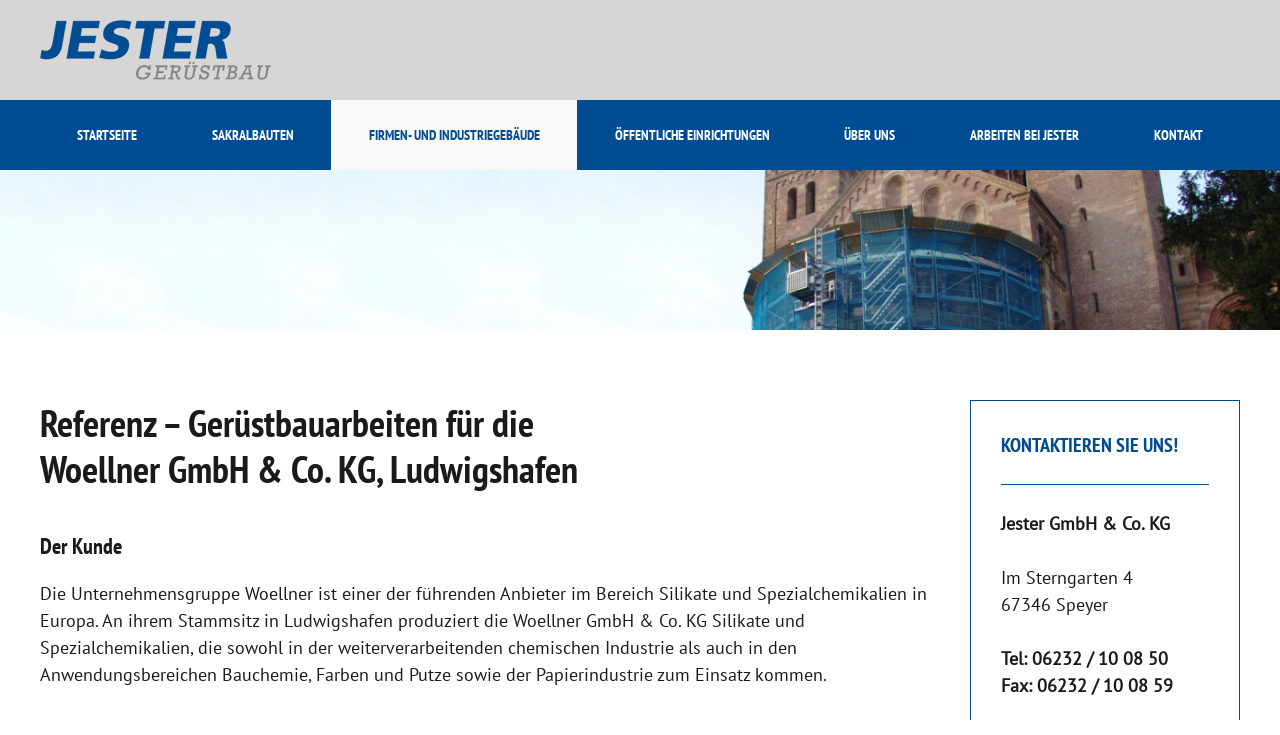

--- FILE ---
content_type: text/html; charset=utf-8
request_url: https://www.jester-geruestbau.de/firmen-und-industriegebaeude/referenz-woellner-ludwigshafen.html
body_size: 8421
content:
<!DOCTYPE html>
<html lang="de-de" dir="ltr">
    <head>
        <meta name="viewport" content="width=device-width, initial-scale=1">
        <link rel="icon" href="/images/logos/favicon.png" sizes="any">
                <link rel="apple-touch-icon" href="/images/logos/apple-touch-icon.png">
        <meta charset="utf-8">
	<meta name="author" content="Administrator">
	<meta name="description" content="Gerüstbau, Gerüstbauer, ">
	<meta name="generator" content="Joomla! - Open Source Content Management">
	<title>Referenz Woellner Werke Ludwigshafen</title>
	<link href="/media/system/css/joomla-fontawesome.min.css?ver=4.0.7" rel="preload" as="style" onload="this.onload=null;this.rel='stylesheet'">
<link href="/media/vendor/joomla-custom-elements/css/joomla-alert.min.css?0.2.0" rel="stylesheet" />
	<link href="/plugins/system/gdpr/assets/css/cookieconsent.min.css?3941d54196f2f56964c9064ffce97e7e" rel="stylesheet" />
	<link href="/plugins/system/gdpr/assets/css/jquery.fancybox.min.css?3941d54196f2f56964c9064ffce97e7e" rel="stylesheet" />
	<link href="/plugins/system/jce/css/content.css?badb4208be409b1335b815dde676300e" rel="stylesheet" />
	<link href="/templates/yootheme/css/theme.10.css?1689944142" rel="stylesheet" />
	<link href="/templates/yootheme/css/theme.update.css?4.0.7" rel="stylesheet" />
	<style>div.cc-window.cc-floating{max-width:50em}@media(max-width: 639px){div.cc-window.cc-floating:not(.cc-center){max-width: none}}div.cc-window, span.cc-cookie-settings-toggler{font-size:14px}div.cc-revoke{font-size:10px}div.cc-settings-label,span.cc-cookie-settings-toggle{font-size:12px}div.cc-window.cc-banner{padding:1em 1.8em}div.cc-window.cc-floating{padding:2em 1.8em}input.cc-cookie-checkbox+span:before, input.cc-cookie-checkbox+span:after{border-radius:1px}div.cc-center,div.cc-floating,div.cc-checkbox-container,div.gdpr-fancybox-container div.fancybox-content,ul.cc-cookie-category-list li,fieldset.cc-service-list-title legend{border-radius:0px}div.cc-window a.cc-btn,span.cc-cookie-settings-toggle{border-radius:0px}</style>
	<style>a.cc-btn.cc-deny{display:none}</style>
	<style>a.cc-btn.cc-dismiss{display:none}</style>
<script type="application/json" class="joomla-script-options new">{"joomla.jtext":{"ERROR":"Fehler","MESSAGE":"Nachricht","NOTICE":"Hinweis","WARNING":"Warnung","JCLOSE":"Schlie\u00dfen","JOK":"OK","JOPEN":"\u00d6ffnen"},"system.paths":{"root":"","rootFull":"https:\/\/www.jester-geruestbau.de\/","base":"","baseFull":"https:\/\/www.jester-geruestbau.de\/"},"csrf.token":"36b3378b88f60f977bf7b1670d8dfdcf"}</script>
	<script src="/media/system/js/core.min.js?576eb51da909dcf692c98643faa6fc89629ead18"></script>
	<script src="/media/system/js/messages-es5.min.js?44e3f60beada646706be6569e75b36f7cf293bf9" nomodule defer></script>
	<script src="/media/system/js/messages.min.js?7425e8d1cb9e4f061d5e30271d6d99b085344117" type="module"></script>
	<script src="/media/vendor/jquery/js/jquery.min.js?3.6.3"></script>
	<script src="/plugins/system/gdpr/assets/js/jquery.fancybox.min.js?3941d54196f2f56964c9064ffce97e7e" defer></script>
	<script src="/plugins/system/gdpr/assets/js/cookieconsent.min.js?3941d54196f2f56964c9064ffce97e7e" defer></script>
	<script src="/plugins/system/gdpr/assets/js/init.js?3941d54196f2f56964c9064ffce97e7e" defer></script>
	<script src="/templates/yootheme/vendor/assets/uikit/dist/js/uikit.min.js?4.0.7"></script>
	<script src="/templates/yootheme/vendor/assets/uikit/dist/js/uikit-icons-fuse.min.js?4.0.7"></script>
	<script src="/templates/yootheme/js/theme.js?4.0.7"></script>
	<script>var gdprConfigurationOptions = { complianceType: 'opt-in',
																			  cookieConsentLifetime: 365,
																			  cookieConsentSamesitePolicy: '',
																			  cookieConsentSecure: 0,
																			  disableFirstReload: 1,
																	  		  blockJoomlaSessionCookie: 1,
																			  blockExternalCookiesDomains: 1,
																			  externalAdvancedBlockingModeCustomAttribute: '',
																			  allowedCookies: '',
																			  blockCookieDefine: 1,
																			  autoAcceptOnNextPage: 0,
																			  revokable: 1,
																			  lawByCountry: 0,
																			  checkboxLawByCountry: 0,
																			  blockPrivacyPolicy: 0,
																			  cacheGeolocationCountry: 1,
																			  countryAcceptReloadTimeout: 1000,
																			  usaCCPARegions: null,
																			  countryEnableReload: 1,
																			  customHasLawCountries: [""],
																			  dismissOnScroll: 0,
																			  dismissOnTimeout: 0,
																			  containerSelector: 'body',
																			  hideOnMobileDevices: 0,
																			  autoFloatingOnMobile: 0,
																			  autoFloatingOnMobileThreshold: 800,
																			  autoRedirectOnDecline: 0,
																			  autoRedirectOnDeclineLink: '',
																			  showReloadMsg: 0,
																			  showReloadMsgText: 'Einstellungen werden übernommen und Seite neu geladen...',
																			  defaultClosedToolbar: 0,
																			  toolbarLayout: 'basic',
																			  toolbarTheme: 'edgeless',
																			  toolbarButtonsTheme: 'decline_first',
																			  revocableToolbarTheme: 'advanced',
																			  toolbarPosition: 'bottom-right',
																			  toolbarCenterTheme: 'extended',
																			  revokePosition: 'revoke-bottom',
																			  toolbarPositionmentType: 1,
																			  positionCenterSimpleBackdrop: 1,
																			  positionCenterBlurEffect: 1,
																			  preventPageScrolling: 0,
																			  popupEffect: 'flip',
																			  popupBackground: '#f7f7f7',
																			  popupText: '#1a1a1a',
																			  popupLink: '#004c93',
																			  buttonBackground: '#004c93',
																			  buttonBorder: '#004c93',
																			  buttonText: '#ffffff',
																			  highlightOpacity: '100',
																			  highlightBackground: '#004c93',
																			  highlightBorder: '#004c93',
																			  highlightText: '#ffffff',
																			  highlightDismissBackground: '#004c93',
																		  	  highlightDismissBorder: '#004c93',
																		 	  highlightDismissText: '#ffffff',
																			  hideRevokableButton: 0,
																			  hideRevokableButtonOnscroll: 0,
																			  customRevokableButton: 0,
																			  customRevokableButtonAction: 0,
																			  headerText: '<p>Diese Website benutzt Cookies!</p>',
																			  messageText: 'Wir verwenden Cookies und andere Technologien auf unserer Website. Einige von ihnen sind essenziell, während andere uns helfen, diese Website und Ihre Erfahrung zu verbessern.',
																			  denyMessageEnabled: 1, 
																			  denyMessage: '<strong>Sie haben Cookies abgelehnt! Einige Funktionen unserer Seite stehen ihnen daher möglicherweise nicht zur Verfügung (z.B. Kontaktformular).</strong> Um die bestmögliche Erfahrung auf dieser Website zu gewährleisten, stimmen Sie bitte der Cookie-Nutzung zu. Informationen zu unseren Cookies und dazu, wie Sie die Kontrolle darüber behalten, finden Sie in unserer Datenschutzerklärung.',
																			  placeholderBlockedResources: 1, 
																			  placeholderBlockedResourcesAction: 'open',
																	  		  placeholderBlockedResourcesText: 'Sie müssen Cookies akzeptieren und die Seite neu laden, um eine Aktion ausführen oder den Inhalt sehen zu können!',
																			  placeholderIndividualBlockedResourcesText: 'You must accept cookies from {domain} and reload the page to view this content',
																			  placeholderIndividualBlockedResourcesAction: 0,
																			  placeholderOnpageUnlock: 0,
																			  scriptsOnpageUnlock: 0,
																			  dismissText: 'Schliessen',
																			  allowText: 'Speichern',
																			  denyText: 'Alles verbieten',
																			  cookiePolicyLinkText: '',
																			  cookiePolicyLink: 'javascript:void(0)',
																			  cookiePolicyRevocableTabText: 'Cookie Richtlinie',
																			  privacyPolicyLinkText: 'Datenschutzerklärung',
																			  privacyPolicyLink: 'https://www.jester-geruestbau.de/datenschutz.html',
																			  enableGdprBulkConsent: 0,
																			  enableCustomScriptExecGeneric: 0,
																			  customScriptExecGeneric: '',
																			  categoriesCheckboxTemplate: 'cc-checkboxes-light',
																			  toggleCookieSettings: 0,
																			  toggleCookieSettingsLinkedView: 0,
 																			  toggleCookieSettingsLinkedViewSefLink: '/component/gdpr/',
																	  		  toggleCookieSettingsText: '<span class="cc-cookie-settings-toggle">Cookie Einstellungen <span class="cc-cookie-settings-toggler">&#x25EE;</span></span>',
																			  toggleCookieSettingsButtonBackground: '#1a1a1a',
																			  toggleCookieSettingsButtonBorder: '#ffffff',
																			  toggleCookieSettingsButtonText: '#ffffff',
																			  showLinks: 1,
																			  blankLinks: '_self',
																			  autoOpenPrivacyPolicy: 0,
																			  openAlwaysDeclined: 1,
																			  cookieSettingsLabel: 'Cookie Einstellungen (mehr Infos bei click auf Auswahlname):',
															  				  cookieSettingsDesc: 'Wählen Sie die Art der Cookies, die Sie deaktivieren möchten, indem Sie auf die Kontrollkästchen klicken. Klicken Sie auf einen Kategorienamen, um mehr Informationen über verwendete Cookies zu erhalten.',
																			  cookieCategory1Enable: 1,
																			  cookieCategory1Name: 'Notwendig',
																			  cookieCategory1Locked: 1,
																			  cookieCategory2Enable: 0,
																			  cookieCategory2Name: 'Präferenzen',
																			  cookieCategory2Locked: 0,
																			  cookieCategory3Enable: 0,
																			  cookieCategory3Name: 'Statistiken',
																			  cookieCategory3Locked: 0,
																			  cookieCategory4Enable: 0,
																			  cookieCategory4Name: 'Marketing',
																			  cookieCategory4Locked: 0,
																			  cookieCategoriesDescriptions: {},
																			  alwaysReloadAfterCategoriesChange: 1,
																			  preserveLockedCategories: 0,
																			  declineButtonBehavior: 'hard',
																			  reloadOnfirstDeclineall: 1,
																			  trackExistingCheckboxSelectors: '',
															  		  		  trackExistingCheckboxConsentLogsFormfields: 'name,email,subject,message',
																			  allowallShowbutton: 1,
																			  allowallText: 'Alle akzeptieren',
																			  allowallButtonBackground: '#004c93',
																			  allowallButtonBorder: '#004c93',
																			  allowallButtonText: '#ffffff',
																			  allowallButtonTimingAjax: 'extrafast',
																			  includeAcceptButton: 0,
																			  trackConsentDate: 0,
																			  execCustomScriptsOnce: 1,
																			  optoutIndividualResources: 1,
																			  blockIndividualResourcesServerside: 1,
																			  disableSwitchersOptoutCategory: 0,
																			  allowallIndividualResources: 1,
																			  blockLocalStorage: 0,
																			  blockSessionStorage: 0,
																			  externalAdvancedBlockingModeTags: 'iframe,script,img,source,link',
																			  enableCustomScriptExecCategory1: 0,
																			  customScriptExecCategory1: '',
																			  enableCustomScriptExecCategory2: 0,
																			  customScriptExecCategory2: '',
																			  enableCustomScriptExecCategory3: 0,
																			  customScriptExecCategory3: '',
																			  enableCustomScriptExecCategory4: 0,
																			  customScriptExecCategory4: '',
																			  enableCustomDeclineScriptExecCategory1: 0,
																			  customScriptDeclineExecCategory1: '',
																			  enableCustomDeclineScriptExecCategory2: 0,
																			  customScriptDeclineExecCategory2: '',
																			  enableCustomDeclineScriptExecCategory3: 0,
																			  customScriptDeclineExecCategory3: '',
																			  enableCustomDeclineScriptExecCategory4: 0,
																			  customScriptDeclineExecCategory4: '',
																			  debugMode: 0
																		};var gdpr_ajax_livesite='https://www.jester-geruestbau.de/';var gdpr_enable_log_cookie_consent=1;</script>
	<script>var gdprUseCookieCategories=1;var gdpr_ajaxendpoint_cookie_category_desc='https://www.jester-geruestbau.de/index.php?option=com_gdpr&task=user.getCookieCategoryDescription&format=raw';</script>
	<script>var gdprCookieCategoryDisabled2=1;</script>
	<script>var gdprCookieCategoryDisabled3=1;</script>
	<script>var gdprCookieCategoryDisabled4=1;</script>
	<script>var gdprJSessCook='ce95237044cb4df547ae645f9c5dc7af';var gdprJSessVal='b7cc1eb7f53b5cff7c99f56f1a83f2b3';var gdprJAdminSessCook='a39b9f19a6292b576e98193b52f7fff2';var gdprPropagateCategoriesSession=1;var gdprAlwaysPropagateCategoriesSession=1;</script>
	<script>var gdprFancyboxWidth=700;var gdprFancyboxHeight=800;var gdprCloseText='Schließen';</script>
	<script>document.addEventListener('DOMContentLoaded', function() {
            Array.prototype.slice.call(document.querySelectorAll('a span[id^="cloak"]')).forEach(function(span) {
                span.innerText = span.textContent;
            });
        });</script>
	<script>window.yootheme = window.yootheme || {}; var $theme = yootheme.theme = {"i18n":{"close":{"label":"Close"},"totop":{"label":"Back to top"},"marker":{"label":"Open"},"navbarToggleIcon":{"label":"Open menu"},"paginationPrevious":{"label":"Previous page"},"paginationNext":{"label":"Next page"},"searchIcon":{"toggle":"Open Search","submit":"Submit Search"},"slider":{"next":"Next slide","previous":"Previous slide","slideX":"Slide %s","slideLabel":"%s of %s"},"slideshow":{"next":"Next slide","previous":"Previous slide","slideX":"Slide %s","slideLabel":"%s of %s"},"lightboxPanel":{"next":"Next slide","previous":"Previous slide","slideLabel":"%s of %s","close":"Close"}}};</script>

    </head>
    <body class="">

        <div class="uk-hidden-visually uk-notification uk-notification-top-left uk-width-auto">
            <div class="uk-notification-message">
                <a href="#tm-main">Skip to main content</a>
            </div>
        </div>
    
        
        
        <div class="tm-page">

                        


<header class="tm-header-mobile uk-hidden@m" uk-header>


    
        <div class="uk-navbar-container">

            <div class="uk-container uk-container-expand">
                <nav class="uk-navbar" uk-navbar="{&quot;container&quot;:&quot;.tm-header-mobile&quot;}">

                                        <div class="uk-navbar-left">

                                                    <a href="https://www.jester-geruestbau.de/" aria-label="Zurück zur Startseite" class="uk-logo uk-navbar-item">
    <picture>
<source type="image/webp" srcset="/templates/yootheme/cache/14/logo_jester_geruestbau-14f34613.webp 193w, /templates/yootheme/cache/55/logo_jester_geruestbau-55ef9aea.webp 231w" sizes="(min-width: 193px) 193px">
<img alt loading="eager" src="/templates/yootheme/cache/25/logo_jester_geruestbau-25cca88a.png" width="193" height="50">
</picture></a>
                        
                        
                    </div>
                    
                    
                                        <div class="uk-navbar-right">

                                                    
                        
                        <a uk-toggle href="#tm-dialog-mobile" class="uk-navbar-toggle">

        
        <div uk-navbar-toggle-icon></div>

        
    </a>

                    </div>
                    
                </nav>
            </div>

        </div>

    



        <div id="tm-dialog-mobile" uk-offcanvas="container: true; overlay: true" mode="slide" flip>
        <div class="uk-offcanvas-bar uk-flex uk-flex-column">

                        <button class="uk-offcanvas-close uk-close-large" type="button" uk-close uk-toggle="cls: uk-close-large; mode: media; media: @s"></button>
            
                        <div class="uk-margin-auto-bottom">
                
<div class="uk-grid uk-child-width-1-1" uk-grid>    <div>
<div class="uk-panel" id="module-tm-4">

    
    <a href="https://www.jester-geruestbau.de/" aria-label="Zurück zur Startseite" class="uk-logo">
    <picture>
<source type="image/webp" srcset="/templates/yootheme/cache/8f/logo_jester_geruestbau-8f560a7c.webp 154w, /templates/yootheme/cache/55/logo_jester_geruestbau-55ef9aea.webp 231w" sizes="(min-width: 154px) 154px">
<img alt loading="eager" src="/templates/yootheme/cache/be/logo_jester_geruestbau-be69e4e5.png" width="154" height="40">
</picture></a>
</div>
</div>    <div>
<div class="uk-panel" id="module-menu-dialog-mobile">

    
    
<ul class="uk-nav uk-nav-default">
    
	<li class="item-118"><a href="/"> Startseite</a></li>
	<li class="item-2 uk-parent"><a href="/sakralbauten.html"> Sakralbauten</a>
	<ul class="uk-nav-sub">

		<li class="item-16"><a href="/sakralbauten/referenz-speyerer-dom.html"> Referenz Speyerer Dom</a></li>
		<li class="item-17"><a href="/sakralbauten/video-haengegeruest-fuer-den-speyerer-dom.html"> Video &quot;Hängegerüst im Speyerer Dom&quot;</a></li></ul></li>
	<li class="item-4 uk-active uk-parent"><a href="/firmen-und-industriegebaeude.html"> Firmen- und Industriegebäude</a>
	<ul class="uk-nav-sub">

		<li class="item-5 uk-active"><a href="/firmen-und-industriegebaeude/referenz-woellner-ludwigshafen.html"> Referenz Woellner Werke Ludwigshafen</a></li></ul></li>
	<li class="item-6 uk-parent"><a href="/oeffentliche-einrichtungen.html"> Öffentliche Einrichtungen</a>
	<ul class="uk-nav-sub">

		<li class="item-7"><a href="/oeffentliche-einrichtungen/referenz-drv-speyer.html"> Referenz DRV-Gebäude Speyer</a></li></ul></li>
	<li class="item-15"><a href="/ueber-uns.html"> Über uns</a></li>
	<li class="item-134 uk-parent"><a href="/arbeiten-bei-jester.html"> Arbeiten bei Jester</a>
	<ul class="uk-nav-sub">

		<li class="item-135"><a href="/arbeiten-bei-jester/offene-stellen.html"> Offene Stellen</a></li></ul></li>
	<li class="item-8"><a href="/kontakt.html"> Kontakt</a></li></ul>

</div>
</div></div>
            </div>
            
            
        </div>
    </div>
    
    
    

</header>





<header class="tm-header uk-visible@m" uk-header>






        <div class="tm-headerbar-default tm-headerbar tm-headerbar-top">
        <div class="uk-container uk-flex uk-flex-middle">

                        <a href="https://www.jester-geruestbau.de/" aria-label="Zurück zur Startseite" class="uk-logo">
    <picture>
<source type="image/webp" srcset="/templates/yootheme/cache/50/logo_jester_geruestbau-50428601.webp 231w" sizes="(min-width: 231px) 231px">
<img alt loading="eager" src="/templates/yootheme/cache/ee/logo_jester_geruestbau-ee341230.png" width="231" height="60">
</picture></a>
            
            
        </div>
    </div>
    
    
        
            <div class="uk-navbar-container">

                <div class="uk-container uk-flex uk-flex-middle">
                    <nav class="uk-navbar uk-navbar-justify uk-flex-auto" uk-navbar="{&quot;align&quot;:&quot;left&quot;,&quot;container&quot;:&quot;.tm-header&quot;,&quot;boundary&quot;:&quot;.tm-header .uk-navbar-container&quot;}">

                                                <div class="uk-navbar-left">
                            
<ul class="uk-navbar-nav">
    
	<li class="item-118"><a href="/"> Startseite</a></li>
	<li class="item-2 uk-parent"><a href="/sakralbauten.html"> Sakralbauten</a>
	<div class="uk-navbar-dropdown"><div><ul class="uk-nav uk-navbar-dropdown-nav">

		<li class="item-16"><a href="/sakralbauten/referenz-speyerer-dom.html"> Referenz Speyerer Dom</a></li>
		<li class="item-17"><a href="/sakralbauten/video-haengegeruest-fuer-den-speyerer-dom.html"> Video &quot;Hängegerüst im Speyerer Dom&quot;</a></li></ul></div></div></li>
	<li class="item-4 uk-active uk-parent"><a href="/firmen-und-industriegebaeude.html"> Firmen- und Industriegebäude</a>
	<div class="uk-navbar-dropdown"><div><ul class="uk-nav uk-navbar-dropdown-nav">

		<li class="item-5 uk-active"><a href="/firmen-und-industriegebaeude/referenz-woellner-ludwigshafen.html"> Referenz Woellner Werke Ludwigshafen</a></li></ul></div></div></li>
	<li class="item-6 uk-parent"><a href="/oeffentliche-einrichtungen.html"> Öffentliche Einrichtungen</a>
	<div class="uk-navbar-dropdown"><div><ul class="uk-nav uk-navbar-dropdown-nav">

		<li class="item-7"><a href="/oeffentliche-einrichtungen/referenz-drv-speyer.html"> Referenz DRV-Gebäude Speyer</a></li></ul></div></div></li>
	<li class="item-15"><a href="/ueber-uns.html"> Über uns</a></li>
	<li class="item-134 uk-parent"><a href="/arbeiten-bei-jester.html"> Arbeiten bei Jester</a>
	<div class="uk-navbar-dropdown"><div><ul class="uk-nav uk-navbar-dropdown-nav">

		<li class="item-135"><a href="/arbeiten-bei-jester/offene-stellen.html"> Offene Stellen</a></li></ul></div></div></li>
	<li class="item-8"><a href="/kontakt.html"> Kontakt</a></li></ul>

                        </div>
                        
                        
                    </nav>
                </div>

            </div>

        
    



        <div id="tm-dialog" uk-offcanvas="container: true" mode="slide" flip>
        <div class="uk-offcanvas-bar uk-flex uk-flex-column">

            <button class="uk-offcanvas-close uk-close-large" type="button" uk-close uk-toggle="cls: uk-close-large; mode: media; media: @s"></button>

                        <div class="uk-margin-auto-bottom">
                
<div class="uk-grid uk-child-width-1-1">    <div>
<div class="uk-panel" id="module-tm-3">

    
    <a href="https://www.jester-geruestbau.de/" aria-label="Zurück zur Startseite" class="uk-logo">
    <picture>
<source type="image/webp" srcset="/templates/yootheme/cache/8f/logo_jester_geruestbau-8f560a7c.webp 154w, /templates/yootheme/cache/55/logo_jester_geruestbau-55ef9aea.webp 231w" sizes="(min-width: 154px) 154px">
<img alt loading="eager" src="/templates/yootheme/cache/be/logo_jester_geruestbau-be69e4e5.png" width="154" height="40">
</picture></a>
</div>
</div></div>
            </div>
            
            
        </div>
    </div>
    
    
    


</header>

            
            
<div id="module-121" class="builder"><!-- Builder #module-121 -->
<div class="uk-section-default uk-section uk-padding-remove-vertical">
    
        
        
        
            
                
                    
                    <div class="uk-grid tm-grid-expand uk-child-width-1-1 uk-grid-margin">
<div class="uk-width-1-1">
    
        
            
            
            
                
                    
<div class="uk-margin">
        <picture>
<source type="image/webp" srcset="/templates/yootheme/cache/b1/jester_geruestbau_folgeseiten-b13930ca.webp 768w, /templates/yootheme/cache/4c/jester_geruestbau_folgeseiten-4ccd00c6.webp 1024w, /templates/yootheme/cache/d2/jester_geruestbau_folgeseiten-d265568a.webp 1366w, /templates/yootheme/cache/58/jester_geruestbau_folgeseiten-588d866d.webp 1600w, /templates/yootheme/cache/ba/jester_geruestbau_folgeseiten-ba77d854.webp 1920w, /templates/yootheme/cache/ec/jester_geruestbau_folgeseiten-ecfe4348.webp 2000w" sizes="(min-width: 2000px) 2000px">
<img src="/templates/yootheme/cache/2f/jester_geruestbau_folgeseiten-2fdfd078.png" width="2000" height="250" class="el-image" alt="Jester Gerüstbau" loading="lazy">
</picture>    
    
</div>

                
            
        
    
</div></div>
                
            
        
    
</div></div>

            <main id="tm-main" >

                
                <div id="system-message-container" aria-live="polite"></div>

                <!-- Builder #page -->
<div class="uk-section-default uk-section">
    
        
        
        
            
                                <div class="uk-container">                
                    
                    <div class="uk-grid tm-grid-expand uk-grid-margin" uk-grid>
<div class="uk-width-3-4@m">
    
        
            
            
            
                
                    
<h1>        Referenz – Gerüstbauarbeiten für die <br />Woellner GmbH &amp; Co. KG, Ludwigshafen

    </h1>
<h2>        Der Kunde
    </h2><div class="uk-panel uk-margin">Die Unternehmensgruppe Woellner ist einer der führenden Anbieter im Bereich Silikate und Spezialchemikalien in Europa. An ihrem Stammsitz in Ludwigshafen produziert die Woellner GmbH &amp; Co. KG Silikate und Spezialchemikalien, die sowohl in der weiterverarbeitenden chemischen Industrie als auch in den Anwendungsbereichen Bauchemie, Farben und Putze sowie der Papierindustrie zum Einsatz kommen. </div>
<h2>        Leistungen von Jester Gerüstbau
    </h2><div class="uk-panel uk-margin">Die Woellner-Werke sind seit dem Jahr 1995 Kunde von Jester Gerüstbau. Wir übernehmen seither regelmäßig Gerüstbauarbeiten auf dem Werksgelände, wie beispielsweise</div>
<ul class="uk-list uk-list-disc uk-list-collapse">
    <li class="el-item">        
    <div class="el-content uk-panel">die Einrüstung eines Ofens für Instandsetzungszwecke
</div>            </li>

    <li class="el-item">        
    <div class="el-content uk-panel">die Anbringung von Fassaden- und Aufdachgerüsten

</div>            </li>

    <li class="el-item">        
    <div class="el-content uk-panel">Einrüstung verschiedener Silos zu Reparaturzwecken
</div>            </li>
</ul><div class="uk-panel uk-margin"><p><a href="http://www.woellner.de" target="_blank" title="Zur Website der Woellner GmbH &amp; Co. KG, Ludwigshafen" rel="noopener noreferrer">www.woellner.de</a></p></div>
                
            
        
    
</div>
<div class="uk-width-1-4@m">
    
        
            
            
            
                
                    
<div class="uk-card uk-card-body uk-card-default">
            <h3 class="el-title uk-h3 uk-heading-divider">                    KONTAKTIEREN SIE UNS!                </h3>    
    
<div class="uk-margin-remove-last-child custom" ><p><strong>Jester GmbH &amp; Co. KG</strong><br><br>Im Sterngarten 4<br>67346 Speyer<br><br><strong>Tel: 06232 / 10 08 50</strong><br><strong>Fax: 06232 / 10 08 59</strong></p></div>

</div>

<div class="uk-card uk-card-body uk-card-primary uk-margin-medium">
            <h3 class="el-title uk-h3 uk-heading-divider">                    FREISTELLUNGSBESCHEINIGUNG                </h3>    
    
<div class="uk-margin-remove-last-child custom" ><p>Empfänger von Bauleistungen der Jester GmbH &amp; Co. KG sind von der Pflicht zum Steuerabzug nach § 48b Abs. 1 Satz 1 EStG befreit.<br><br> <a href="/images/stories/Downloads/Jester_Gerüstbau_Freistellungsbescheinigung_2023.pdf" target="_blank" class="uk-button uk-button-default" title="Freistellungsbescheinigung zum Steuerabzug für Bauleistungen der JESTER GmbH &amp; Co. KG">Freistellungsbescheinigung herunterladen</a></p></div>

</div>

                
            
        
    
</div></div>
                                </div>
                
            
        
    
</div>

                
            </main>

            

                        <footer>
                <!-- Builder #footer --><style class="uk-margin-remove-adjacent">#footer\#0 ul { justify-content: center; } </style>
<div class="uk-section-primary uk-section uk-section-small">
    
        
        
        
            
                                <div class="uk-container">                
                    
                    <div class="uk-grid tm-grid-expand uk-child-width-1-1 uk-grid-margin">
<div class="uk-width-1-1">
    
        
            
            
            
                
                    <div class="uk-panel uk-margin uk-margin-remove-bottom uk-text-center">Copyright © <script> document.currentScript.insertAdjacentHTML('afterend', '<time datetime="' + new Date().toJSON() + '">' + new Intl.DateTimeFormat(document.documentElement.lang, {year: 'numeric'}).format() + '</time>'); </script> jester-geruestbau.de | Alle Rechte vorbehalten</div>
<div class="uk-panel uk-margin-remove-top" id="footer#0">
    
    
<ul class="uk-subnav uk-subnav-divider" uk-dropnav="{&quot;boundary&quot;:&quot;false&quot;,&quot;container&quot;:&quot;body&quot;}">
    
	<li class="item-10"><a href="/ueber-uns.html"> Über uns</a></li>
	<li class="item-12"><a href="/sitemap.html?view=html&amp;id=1"> Sitemap</a></li>
	<li class="item-13"><a href="/kontakt.html"> Kontakt</a></li>
	<li class="item-14"><a href="/impressum.html"> Impressum</a></li>
	<li class="item-138"><a href="/datenschutz.html"> Datenschutz</a></li>
	<li class="item-144"><a href="/disclaimer.html"> Disclaimer</a></li></ul>

</div>

                
            
        
    
</div></div>
                                </div>
                
            
        
    
</div>            </footer>
            
        </div>

        
        

    </body>
</html>
